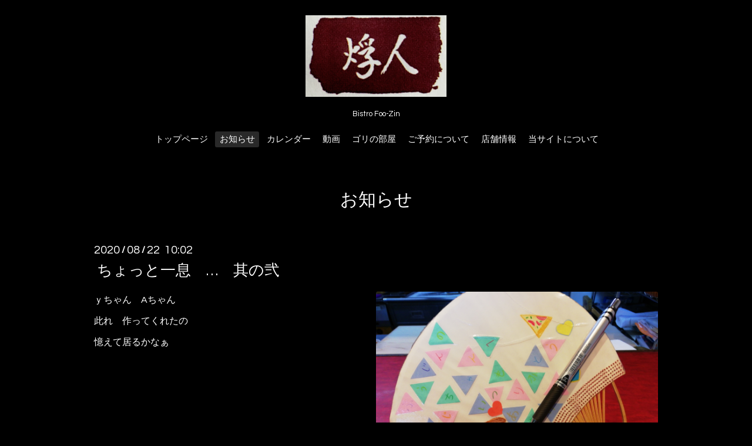

--- FILE ---
content_type: text/html; charset=utf-8
request_url: http://foozin.info/info/3459771
body_size: 3099
content:
<!DOCTYPE html>

<!--[if IE 9 ]><html lang="ja" class="ie9"><![endif]-->
<!--[if (gt IE 9)|!(IE)]><!--><html lang="ja"><!--<![endif]-->
<head>
  <!-- Oneplate: ver.201709290000 -->
  <meta charset="utf-8" />
  <title>ちょっと一息　…　其の弐 - びすとろ  ふうじん</title>
  <meta name="viewport" content="width=device-width,initial-scale=1.0,minimum-scale=1.0">

  <meta name="description" content="ｙちゃん　Aちゃん此れ　作ってくれたの憶えて居るかなぁ">
  <meta name="keywords" content="びすとろ ふうじん,びすとろふうじん,ふうじん,びすとろ,ビストロ,井土ヶ谷,フレンチ">

  <meta property="og:title" content="ちょっと一息　…　其の弐">
  <meta property="og:image" content="https://cdn.goope.jp/37856/200822100602-5f406f7a84016.jpg">
  <meta property="og:site_name" content="びすとろ  ふうじん">
  <link rel="shortcut icon" href="//cdn.goope.jp/37856/170922181534-59c4d4b62afd7.ico" />
  <link rel="alternate" type="application/rss+xml" title="びすとろ  ふうじん / RSS" href="/feed.rss">
  <link rel="stylesheet" href="//fonts.googleapis.com/css?family=Questrial">
  <link rel="stylesheet" href="/style.css?434381-1521967498">
  <link rel="stylesheet" href="/css/font-awesome/css/font-awesome.min.css">
  <link rel="stylesheet" href="/assets/slick/slick.css">

  <script src="/assets/jquery/jquery-1.9.1.min.js"></script>
  <script src="/js/tooltip.js"></script>
  <script src="/assets/clipsquareimage/jquery.clipsquareimage.js"></script>
</head>
<body id="info">

  <div class="totop">
    <i class="button fa fa-angle-up"></i>
  </div>

  <div id="container">

    <!-- #header -->
    <div id="header" class="cd-header">
      <div class="inner">

      <div class="element shop_tel" data-shoptel="045-308-3950">
        <div>
          <i class="fa fa-phone-square"></i>&nbsp;045-308-3950
        </div>
      </div>

      <h1 class="element logo">
        <a href="http://foozin.info"><img src='//cdn.goope.jp/37856/170916110653uc4c_m.png' alt='びすとろ  ふうじん' /></a>
      </h1>

      <div class="element site_description">
        <span>Bistro Foo-Zin</span>
      </div>

      <div class="element navi pc">
        <ul class="navi_list">
          
          <li class="navi_top">
            <a href="/" >トップページ</a>
          </li>
          
          <li class="navi_info active">
            <a href="/info" >お知らせ</a><ul class="sub_navi">
<li><a href='/info/2024-11'>2024-11（42）</a></li>
<li><a href='/info/2024-10'>2024-10（7）</a></li>
<li><a href='/info/2024-09'>2024-09（1）</a></li>
<li><a href='/info/2024-08'>2024-08（4）</a></li>
<li><a href='/info/2024-07'>2024-07（38）</a></li>
<li><a href='/info/2024-06'>2024-06（38）</a></li>
<li><a href='/info/2024-05'>2024-05（39）</a></li>
<li><a href='/info/2024-04'>2024-04（43）</a></li>
<li><a href='/info/2024-03'>2024-03（26）</a></li>
<li><a href='/info/2024-02'>2024-02（33）</a></li>
<li><a href='/info/2024-01'>2024-01（29）</a></li>
<li><a href='/info/2023-12'>2023-12（32）</a></li>
<li><a href='/info/2023-11'>2023-11（26）</a></li>
<li><a href='/info/2023-10'>2023-10（31）</a></li>
<li><a href='/info/2023-09'>2023-09（26）</a></li>
<li><a href='/info/2023-08'>2023-08（20）</a></li>
<li><a href='/info/2023-07'>2023-07（27）</a></li>
<li><a href='/info/2023-06'>2023-06（9）</a></li>
<li><a href='/info/2023-03'>2023-03（8）</a></li>
<li><a href='/info/2023-02'>2023-02（17）</a></li>
<li><a href='/info/2023-01'>2023-01（11）</a></li>
<li><a href='/info/2022-12'>2022-12（18）</a></li>
<li><a href='/info/2022-11'>2022-11（18）</a></li>
<li><a href='/info/2022-10'>2022-10（27）</a></li>
<li><a href='/info/2022-09'>2022-09（32）</a></li>
<li><a href='/info/2022-08'>2022-08（38）</a></li>
<li><a href='/info/2022-07'>2022-07（35）</a></li>
<li><a href='/info/2022-06'>2022-06（26）</a></li>
<li><a href='/info/2022-05'>2022-05（27）</a></li>
<li><a href='/info/2022-04'>2022-04（44）</a></li>
<li><a href='/info/2022-03'>2022-03（40）</a></li>
<li><a href='/info/2022-02'>2022-02（101）</a></li>
<li><a href='/info/2022-01'>2022-01（88）</a></li>
<li><a href='/info/2021-12'>2021-12（193）</a></li>
<li><a href='/info/2021-11'>2021-11（79）</a></li>
<li><a href='/info/2021-10'>2021-10（55）</a></li>
<li><a href='/info/2021-09'>2021-09（14）</a></li>
<li><a href='/info/2021-08'>2021-08（31）</a></li>
<li><a href='/info/2021-07'>2021-07（46）</a></li>
<li><a href='/info/2021-06'>2021-06（30）</a></li>
<li><a href='/info/2021-05'>2021-05（29）</a></li>
<li><a href='/info/2021-04'>2021-04（36）</a></li>
<li><a href='/info/2021-03'>2021-03（56）</a></li>
<li><a href='/info/2021-02'>2021-02（52）</a></li>
<li><a href='/info/2021-01'>2021-01（31）</a></li>
<li><a href='/info/2020-12'>2020-12（71）</a></li>
<li><a href='/info/2020-11'>2020-11（49）</a></li>
<li><a href='/info/2020-10'>2020-10（76）</a></li>
<li><a href='/info/2020-09'>2020-09（54）</a></li>
<li><a href='/info/2020-08'>2020-08（38）</a></li>
<li><a href='/info/2020-07'>2020-07（41）</a></li>
<li><a href='/info/2020-06'>2020-06（30）</a></li>
<li><a href='/info/2020-05'>2020-05（32）</a></li>
<li><a href='/info/2020-04'>2020-04（33）</a></li>
<li><a href='/info/2020-03'>2020-03（21）</a></li>
<li><a href='/info/2020-02'>2020-02（34）</a></li>
<li><a href='/info/2020-01'>2020-01（20）</a></li>
<li><a href='/info/2019-12'>2019-12（40）</a></li>
<li><a href='/info/2019-11'>2019-11（30）</a></li>
<li><a href='/info/2019-10'>2019-10（52）</a></li>
<li><a href='/info/2019-09'>2019-09（20）</a></li>
<li><a href='/info/2019-08'>2019-08（39）</a></li>
<li><a href='/info/2019-07'>2019-07（24）</a></li>
<li><a href='/info/2019-06'>2019-06（30）</a></li>
<li><a href='/info/2019-05'>2019-05（32）</a></li>
<li><a href='/info/2019-04'>2019-04（21）</a></li>
<li><a href='/info/2019-03'>2019-03（22）</a></li>
<li><a href='/info/2019-02'>2019-02（28）</a></li>
<li><a href='/info/2019-01'>2019-01（14）</a></li>
<li><a href='/info/2018-12'>2018-12（20）</a></li>
<li><a href='/info/2018-11'>2018-11（11）</a></li>
<li><a href='/info/2018-10'>2018-10（12）</a></li>
<li><a href='/info/2018-09'>2018-09（20）</a></li>
<li><a href='/info/2018-08'>2018-08（21）</a></li>
<li><a href='/info/2018-07'>2018-07（19）</a></li>
<li><a href='/info/2018-06'>2018-06（19）</a></li>
<li><a href='/info/2018-05'>2018-05（22）</a></li>
<li><a href='/info/2018-04'>2018-04（19）</a></li>
<li><a href='/info/2018-03'>2018-03（19）</a></li>
<li><a href='/info/2018-02'>2018-02（8）</a></li>
<li><a href='/info/2018-01'>2018-01（13）</a></li>
<li><a href='/info/2017-12'>2017-12（34）</a></li>
<li><a href='/info/2017-11'>2017-11（31）</a></li>
<li><a href='/info/2017-10'>2017-10（15）</a></li>
<li><a href='/info/2017-09'>2017-09（30）</a></li>
<li><a href='/info/2017-08'>2017-08（3）</a></li>
<li><a href='/info/2017-07'>2017-07（7）</a></li>
<li><a href='/info/2017-06'>2017-06（3）</a></li>
<li><a href='/info/2017-05'>2017-05（10）</a></li>
<li><a href='/info/2017-04'>2017-04（14）</a></li>
<li><a href='/info/2017-03'>2017-03（17）</a></li>
<li><a href='/info/2017-02'>2017-02（8）</a></li>
<li><a href='/info/2017-01'>2017-01（10）</a></li>
<li><a href='/info/2016-12'>2016-12（19）</a></li>
<li><a href='/info/2016-11'>2016-11（20）</a></li>
<li><a href='/info/2016-10'>2016-10（8）</a></li>
<li><a href='/info/2016-09'>2016-09（7）</a></li>
<li><a href='/info/2016-08'>2016-08（4）</a></li>
<li><a href='/info/2016-07'>2016-07（1）</a></li>
<li><a href='/info/2016-06'>2016-06（2）</a></li>
</ul>

          </li>
          
          <li class="navi_calendar">
            <a href="/calendar" >カレンダー</a>
          </li>
          
          <li class="navi_links links_24405">
            <a href="http://www.youtube.com/channel/UCcfIprb-GT9YA7G3SDoH6Yg" target="_blank">動画</a>
          </li>
          
          <li class="navi_links links_22387">
            <a href="http://foozin.jugem.jp" target="_blank">ゴリの部屋</a>
          </li>
          
          <li class="navi_free free_94233">
            <a href="/free/reserve" >ご予約について</a>
          </li>
          
          <li class="navi_about">
            <a href="/about" >店舗情報</a>
          </li>
          
          <li class="navi_free free_94683">
            <a href="/free/about-site" >当サイトについて</a>
          </li>
          
        </ul>
      </div>
      <!-- /#navi -->

      </div>
      <!-- /.inner -->

      <div class="navi mobile"></div>

      <div id="button_navi">
        <div class="navi_trigger cd-primary-nav-trigger">
          <i class="fa fa-navicon"></i>
        </div>
      </div>

    </div>
    <!-- /#header -->

    <div id="content">

<!-- CONTENT ----------------------------------------------------------------------- -->






<!----------------------------------------------
ページ：インフォメーション
---------------------------------------------->
<div class="inner">

  <h2 class="page_title">
    <span>お知らせ</span>
  </h2>

  <!-- .autopagerize_page_element -->
  <div class="autopagerize_page_element">

    
    <!-- .article -->
    <div class="article">

      <div class="date">
        2020<span> / </span>08<span> / </span>22&nbsp;&nbsp;10:02
      </div>

      <div class="body">
        <h3 class="article_title">
          <a href="/info/3459771">ちょっと一息　…　其の弐</a>
        </h3>

        <div class="photo">
          <img src='//cdn.goope.jp/37856/200822100602-5f406f7a84016.jpg' alt='ちょっと一息　…　其の弐'/>
        </div>

        <div class="textfield">
          <p>ｙちゃん　Aちゃん</p>
<p>此れ　作ってくれたの</p>
<p>憶えて居るかなぁ</p>
        </div>
      </div>

    </div>
    <!-- /.article -->
    

  </div>
  <!-- /.autopagerize_page_element -->

</div>
<!-- /.inner -->




























<!-- CONTENT ----------------------------------------------------------------------- -->

    </div>
    <!-- /#content -->


    


    <div class="gadgets">
      <div class="inner">
      </div>
    </div>

    <div class="sidebar">
      <div class="inner">

        <div class="block today_area">
          <h3>Schedule</h3>
          <dl>
            <dt class="today_title">
              2026.02.02 Monday
            </dt>
            
          </dl>
        </div>

        <div class="block counter_area">
          <h3>Counter</h3>
          <div>Today: <span class="num">628</span></div>
          <div>Yesterday: <span class="num">2593</span></div>
          <div>Total: <span class="num">1877718</span></div>
        </div>

        <div class="block qr_area">
          <h3>Mobile</h3>
          <img src="//r.goope.jp/qr/foozin"width="100" height="100" />
        </div>

      </div>
    </div>

    <div class="social">
      <div class="inner"></div>
    </div>

    <div id="footer">
        <div class="inner">

          <div class="social_icons">
            

            

            
          </div>

          <div class="shop_name">
            <a href="http://foozin.info">びすとろ ふうじん</a>
          </div>
          <div class="copyright">
            &copy;2026 <a href="http://foozin.info">びすとろ ふうじん</a>. All Rights Reserved.
          </div>

          <div>
            <div class="powered">
              Powered by <a class="link_color_02" href="https://goope.jp/">グーペ</a> /
              <a class="link_color_02" href="https://admin.goope.jp/">Admin</a>
            </div>

            <div class="shop_rss">
              <span>/ </span><a href="/feed.rss">RSS</a>
            </div>
          </div>

        </div>
    </div>

  </div>
  <!-- /#container -->

  <script src="/assets/colorbox/jquery.colorbox-min.js"></script>
  <script src="/assets/slick/slick.js"></script>
  <script src="/assets/lineup/jquery-lineup.min.js"></script>
  <script src="/assets/tile/tile.js"></script>
  <script src="/js/theme_oneplate/init.js"></script>
</body>
</html>
